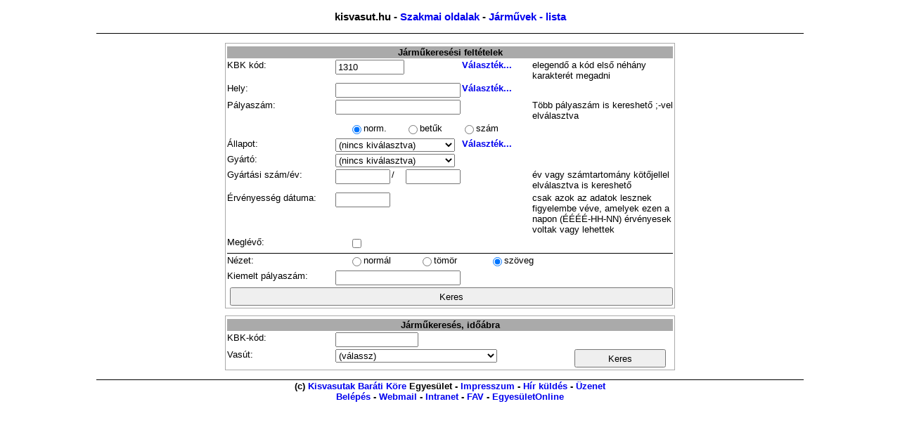

--- FILE ---
content_type: text/html; charset=UTF-8
request_url: http://narrowgauge.hu/jarmulista/index.php?kbk=1310&nez=s&nyomtat=1
body_size: 13649
content:
<!DOCTYPE HTML PUBLIC "-//W3C//DTD HTML 4.01//EN" "http://www.w3.org/TR/html4/strict.dtd">

<!-- kisvasut.hu - A keskenynyomközű vasutak honlapja
Üzemelteti a Kisvasutak Baráti Köre -->

<html lang='en'>
<head>

<meta http-equiv="Content-type" content="text/html;charset=utf-8">
<meta name='keywords' content='kisvasut,kisvasút,erdei vasut,erdei vasút'>
<meta name='author' content='Chikán Gábor--Fodor Illés--Laczkó Zsolt'>
<meta name='MSSmartTagsPreventParsing' content='true'>

<title>Szakmai oldalak/Járművek/Járműlista - kisvasut.hu</title>

<script type="text/javascript">

  var _gaq = _gaq || [];
  _gaq.push(['_setAccount', 'UA-20950360-1']);
  _gaq.push(['_trackPageview']);

  (function() {
    var ga = document.createElement('script'); ga.type = 'text/javascript'; ga.async = true;
    ga.src = ('https:' == document.location.protocol ? 'https://ssl' : 'http://www') + '.google-analytics.com/ga.js';
    var s = document.getElementsByTagName('script')[0]; s.parentNode.insertBefore(ga, s);
  })();

</script>

<link rel='shortcut icon' href='/favicon.ico'>
<link href='/css/urlap.css' rel='stylesheet' type='text/css'>
<link href='/css/menetrend.css' rel='stylesheet' type='text/css'>
<link href='/css/nyomtat.css' rel='stylesheet' type='text/css'>

</head>

<body>

				<table class="fotabla">
				<tr><td class="fotablafej" colspan="3">			<h3 style='text-align: center;'>kisvasut.hu - <a class='fejcim' href='/index.php?rfa=15'>Szakmai oldalak</a> - <a class='fejcim' href='/index.php?rfa=102'>Járművek - lista</a></h3></td></tr>
				<tr><td class="fotablakozep" colspan="3">	<form name='KL10' method='get' action='view_lista.php' >
											<table class='urlap' style='width: 640px; '>
											<tr><td style='width: 18px;'></td><td style='width: 18px;'></td><td style='width: 18px;'></td><td style='width: 18px;'></td><td style='width: 18px;'></td><td style='width: 18px;'></td><td style='width: 18px;'></td><td style='width: 18px;'></td><td style='width: 18px;'></td><td style='width: 18px;'></td><td style='width: 18px;'></td><td style='width: 18px;'></td><td style='width: 18px;'></td><td style='width: 18px;'></td><td style='width: 18px;'></td><td style='width: 18px;'></td><td style='width: 18px;'></td><td style='width: 18px;'></td><td style='width: 18px;'></td><td style='width: 18px;'></td><td style='width: 18px;'></td><td style='width: 18px;'></td><td style='width: 18px;'></td><td style='width: 18px;'></td><td style='width: 18px;'></td><td style='width: 18px;'></td><td style='width: 18px;'></td><td style='width: 18px;'></td><td style='width: 18px;'></td><td style='width: 18px;'></td><td style='width: 18px;'></td><td style='width: 18px;'></td></tr>
											<tr><td class='tablafej' colspan='32'>
				Járműkeresési feltételek
				<div style='float: right;'></div></td></tr><tr class='lista'>
			<td class='urlap'		colspan='8' rowspan='1' style=''><span id='' style=''>KBK kód:</span></td>
<td class='urlap'		colspan='5' rowspan='1' style=''><input type='text' id='kbk' name='kbk' maxlength='9' value="1310" style='width: 90px; '/></td>
<td class='urlap'		colspan='4' rowspan='1' style=''><span id='' style=''></span></td>
<td class='urlap'		colspan='5' rowspan='1' style=''><span id='' style=''><a href="/jarmulista/view_kodlista.php">Választék...</a></span></td>
<td class='urlap'		colspan='10' rowspan='1' style=''><span id='' style=''>elegendő a kód első néhány karakterét megadni</span></td>
</tr><tr class='lista'>
			<td class='urlap'		colspan='8' rowspan='1' style=''><span id='' style=''>Hely:</span></td>
<td class='urlap'		colspan='9' rowspan='1' style=''><input type='text' id='hely' name='hely' maxlength='20' value="" style='width: 170px; '/></td>
<td class='urlap'		colspan='5' rowspan='1' style=''><span id='' style=''><a href="/jarmulista/index.php?v=hely">Választék...</a></span></td>
<td class='urlap'		colspan='10' rowspan='1' style=''><span id='' style=''></span></td>
</tr><tr class='lista'>
			<td class='urlap'		colspan='8' rowspan='1' style=''><span id='' style=''>Pályaszám:</span></td>
<td class='urlap'		colspan='9' rowspan='1' style=''><input type='text' id='psz' name='psz' maxlength='20' value="" style='width: 170px; '/></td>
<td class='urlap'		colspan='5' rowspan='1' style=''><span id='' style=''></span></td>
<td class='urlap'		colspan='10' rowspan='1' style=''><span id='' style=''>Több pályaszám is kereshető ;-vel elválasztva</span></td>
</tr><tr class='lista'>
			<td class='urlap'		colspan='8' rowspan='1' style=''><span id='' style=''></span></td>
<td class='urlap'		colspan='2' rowspan='1' style='text-align: right;'><input type='radio' name='pszm' style='' value="n" checked='checked'/></td>
<td class='urlap'		colspan='2' rowspan='1' style=''><span id='' style=''>norm.</span></td>
<td class='urlap'		colspan='2' rowspan='1' style='text-align: right;'><input type='radio' name='pszm' style='' value="b"/></td>
<td class='urlap'		colspan='2' rowspan='1' style=''><span id='' style=''>betűk</span></td>
<td class='urlap'		colspan='2' rowspan='1' style='text-align: right;'><input type='radio' name='pszm' style='' value="s"/></td>
<td class='urlap'		colspan='2' rowspan='1' style=''><span id='' style=''>szám</span></td>
<td class='urlap'		colspan='12' rowspan='1' style=''><span id='' style=''></span></td>
</tr><tr class='lista'>
			<td class='urlap'		colspan='8' rowspan='1' style=''><span id='' style=''>Állapot:</span></td>
<td class='urlap'		colspan='9' rowspan='1' style=''><select id='allapot' name='allapot' style='width: 170px; '>
				<option value='' selected='selected'>(nincs kiválasztva)</option>
				<option value='6'>átépítve</option>
<option value='7'>elment</option>
<option value='8'>feltételezés</option>
<option value='1'>fut</option>
<option value='3'>kiállítva</option>
<option value='4'>Selejt</option>
<option value='5'>sorsa ismeretlen</option>
<option value='2'>van</option>

				</select></td>
<td class='urlap'		colspan='5' rowspan='1' style=''><span id='' style=''><a href="/jarmulista/index.php?v=allapot">Választék...</a></span></td>
<td class='urlap'		colspan='10' rowspan='1' style=''><span id='' style=''></span></td>
</tr><tr class='lista'>
			<td class='urlap'		colspan='8' rowspan='1' style=''><span id='' style=''>Gyártó:</span></td>
<td class='urlap'		colspan='9' rowspan='1' style=''><select id='gyarto' name='gyarto' style='width: 170px; '>
				<option value='' selected='selected'>(nincs kiválasztva)</option>
				<option value='7'>.... > ismeretlen</option>
<option value='9'>AEG > </option>
<option value='10'>AEGV > Alföldi Első Gazdasági Vasút házi műhelye</option>
<option value='11'>ANV > </option>
<option value='12'>ARO+H > </option>
<option value='13'>ASzA > </option>
<option value='14'>Átép. > Átépítés más járműből házilag</option>
<option value='15'>AuDa > </option>
<option value='16'>AuDa+H.... > </option>
<option value='17'>AUTO > </option>
<option value='18'>B-D > </option>
<option value='19'>B2020 > Börzsöny 2020 kft. Szokolya-Paphegy</option>
<option value='20'>BAG > </option>
<option value='21'>BaLo > </option>
<option value='22'>BaMü > MÁV Bajai Műhely</option>
<option value='23'>BaSt > </option>
<option value='24'>BbB > Babelsberg</option>
<option value='25'>Benz > </option>
<option value='26'>Berlie.... > </option>
<option value='27'>BMAG > </option>
<option value='183'>BoBo > BoBo Kft. Miskolc</option>
<option value='28'>Bors > Borsig</option>
<option value='29'>Böhm > </option>
<option value='30'>Bp > MÁVAG Budapest</option>
<option value='31'>Buz > </option>
<option value='177'>CaPi > Caterpillar</option>
<option value='32'>CKD > Cesko-Moravska Kolben Danek</option>
<option value='173'>Csepel > Csepel Művek</option>
<option value='34'>CsJ+H > </option>
<option value='35'>CsJG > </option>
<option value='193'>Cum > Cummins</option>
<option value='37'>DAC+H > </option>
<option value='38'>Daim > </option>
<option value='39'>DbJj > MÁV Debreceni Járműjavító</option>
<option value='195'>Demag > </option>
<option value='40'>Deut > </option>
<option value='41'>Deutz > </option>
<option value='42'>DhH > </option>
<option value='176'>DiSc > Dieselmotorwerke Schönebeck</option>
<option value='43'>DkJj > MÁV Dunakeszi Járműjavító</option>
<option value='44'>DMZ > </option>
<option value='45'>DVEV > Debrecen Városi EV műhelye</option>
<option value='47'>EERt > </option>
<option value='197'>Egép > Erdőgép, Lenti</option>
<option value='49'>ÉGV > Építőanyagipari Gépjavító Vállalat</option>
<option value='48'>ÉJj > MÁV Északi Járóműjavító Ü.V.</option>
<option value='184'>ÉPGÉP > Építőipari Gépgyár</option>
<option value='50'>ÉPGÉP+Házi > Építőipari Gépgyár, majd házi átalakítás</option>
<option value='51'>ErEr > </option>
<option value='52'>FKG > MÁV FKG kft. Jászkisér</option>
<option value='53'>Flor > Wiener Lokomotivfabrik, Floridsdorf</option>
<option value='54'>FMTS > </option>
<option value='55'>FORD > </option>
<option value='56'>FORD+H.... > </option>
<option value='57'>FR > </option>
<option value='58'>Fre > Freudenstein és tsa.</option>
<option value='187'>FVÜV > MÁV Felépítményi Vasanyagjavító Üzemi Vállalat</option>
<option value='59'>FVV > Fővárosi Villamosvasút műhelye</option>
<option value='61'>G&tD > Ganz és társa Danubius</option>
<option value='62'>G+KV > Ganz Kistarcsa Vasútfelszerelési Gyár</option>
<option value='63'>GANZ > </option>
<option value='64'>GANZ+H.... > </option>
<option value='65'>GanzV > Ganz Vagon kft.</option>
<option value='66'>Gbs > </option>
<option value='188'>Gr&St > Gräf & Stift</option>
<option value='67'>GyGV > Gyulai GV műhelye</option>
<option value='68'>GYÖR > </option>
<option value='69'>Hagans > </option>
<option value='70'>Ham > </option>
<option value='71'>Hano > Hanomag</option>
<option value='72'>Hart > Hartmann</option>
<option value='73'>Házi > Házi építés a vasútüzemben</option>
<option value='74'>Hens > Henschel</option>
<option value='178'>HiBr > Hidromechanika, Brasov</option>
<option value='75'>Hofm > </option>
<option value='76'>Hoh > </option>
<option value='77'>HoKo > Hoffher-Korányi</option>
<option value='78'>Huds 5.... > </option>
<option value='79'>Humb > </option>
<option value='80'>IMZ > </option>
<option value='81'>ISzG > </option>
<option value='82'>Jahn > </option>
<option value='83'>Jenb > Jenbacher Werke</option>
<option value='84'>Jung > </option>
<option value='85'>KAR > Maschinenfabrik von Emil Kessler, Karlsruhe</option>
<option value='86'>KelM > </option>
<option value='172'>KEMV > Kemencei Erdei Múzeumvasút házi műhelye</option>
<option value='87'>KGV > Kecskeméti Gazdasági Vasút műhelye</option>
<option value='88'>KKfG > </option>
<option value='89'>KMZ > </option>
<option value='90'>Kr. > Krauss</option>
<option value='91'>Kr.L > Krauss, Linz</option>
<option value='92'>Kr.M > Krauss, München</option>
<option value='93'>KSz > </option>
<option value='94'>KVG > Kistarcsai Vasútfelszerelési Gyár</option>
<option value='96'>Láng > Láng Gépgyár Rt. Budapest</option>
<option value='97'>LOWA > Vereinigung volkseigener Betriebe (VVB) des Lokomotiv- und Waggonbaus</option>
<option value='98'>LwHf > Lokomotivbau Elektrotechnisch Werke, Henningsdorf</option>
<option value='99'>Maff > Maffei (München)</option>
<option value='100'>MÁK > Magyar Állami Kőszénbányák műhelye</option>
<option value='101'>MÁV > Magyar Államvasutak</option>
<option value='103'>MBRT > Magyar-Belga Fémárugyár Rt.</option>
<option value='169'>Mf > Mélyfúróberendezések Gyára, Budapest</option>
<option value='104'>MFZM > </option>
<option value='105'>MGCs > </option>
<option value='106'>MH > Martos és Herz Gépgyár</option>
<option value='196'>MKGy > Laufer József féle Magyar Kötélpálya Gyár Rt.</option>
<option value='107'>MLF > </option>
<option value='108'>MOZ > </option>
<option value='194'>MsJj > MÁV Miskolci Járműjavító</option>
<option value='109'>MSzO > Magyar-Szovjet Olajipari Gépgyár</option>
<option value='110'>MWG > Magyar Waggon és Gépgyár (Győr)</option>
<option value='179'>Naft > Naftory</option>
<option value='111'>NGKa > </option>
<option value='112'>NmLf > </option>
<option value='113'>NWFG > </option>
<option value='114'>O&K > Orenstein és Koppel</option>
<option value='115'>O&Kb > Orenstein és Koppel, Budapest</option>
<option value='116'>Ober > </option>
<option value='117'>OZD > Ózdi Kohászati Üzemek</option>
<option value='118'>PaWa > </option>
<option value='119'>PBJV > Pálfalvai Bányagépgyártó és Javító Vállalat, Zagyvapálfalva</option>
<option value='198'>PDKA > Pálfy Dániel és Kecskeméti Antal műhelye, Szeged</option>
<option value='120'>Pege. > </option>
<option value='121'>Pels > </option>
<option value='122'>PoF > </option>
<option value='185'>PréKo > Prés- és Kovácsoltárugyár</option>
<option value='123'>PRTS > </option>
<option value='124'>Puch > </option>
<option value='125'>R&Kp > </option>
<option value='126'>R-K > Roessemann & Kühnemann</option>
<option value='127'>RÁBA > RÁBA Magyar Vagon és Gépgyár, Győr</option>
<option value='128'>Regh > </option>
<option value='129'>RéH > Roessemann és Harmatta Gép és Csőgyár Rt. Budapest</option>
<option value='131'>Res > Resita</option>
<option value='132'>Ring > Ringhoffer Werke</option>
<option value='133'>RKEF > Roessemann és Kühnemann - Epp és Fekete - Harmatta Egyesült Gépgyárak és Csőmű Rt., Budapest</option>
<option value='134'>Röck > </option>
<option value='135'>S+H > </option>
<option value='136'>Sch+H > </option>
<option value='137'>Schöma > SCHÖMA Christoph Schöttler Maschinenfabrik GmbH, Diepholz</option>
<option value='138'>Sigl > </option>
<option value='139'>SKD > </option>
<option value='174'>Slavia > </option>
<option value='140'>SlBp > </option>
<option value='141'>SlJj > MÁV Szolnoki Járműjavító</option>
<option value='192'>SmJj > MÁV Vasjármű Kft. Szombathely</option>
<option value='191'>Smo > Smoschewer</option>
<option value='142'>SNP > </option>
<option value='143'>StEG > </option>
<option value='144'>Steyr > </option>
<option value='145'>SvJj > MÁV Székesfehérvári Járműjavító</option>
<option value='146'>SzBG > Szállítóberendezések gyára</option>
<option value='147'>TbBg > Tatabányai Bányagépgyár</option>
<option value='148'>TCMl > </option>
<option value='149'>TEVD > </option>
<option value='150'>TEZ > </option>
<option value='151'>TGV > </option>
<option value='170'>TgyE > Téglagyári Egyesülés, Békéscsaba</option>
<option value='152'>THÉV > </option>
<option value='186'>TorIn > Tornádó International Kft. Kiskundorozsma</option>
<option value='189'>Trab > Trabant</option>
<option value='153'>TTAK > </option>
<option value='154'>TTAS > </option>
<option value='155'>U23A > Uzina 23 August, Bukarest</option>
<option value='156'>UGDT > </option>
<option value='157'>UNIO > UNIO, Satu Mare</option>
<option value='182'>UVA > </option>
<option value='158'>VaFe > Vasútfejlesztő Rt. (MH utódja)</option>
<option value='190'>VjV > Vasanyagjavító Vállalat</option>
<option value='181'>Voith > </option>
<option value='159'>Weit > Weitzer János, Arad</option>
<option value='161'>WieN > </option>
<option value='162'>Wint > Schweizerische Lokomotivfabrik, Winterthur</option>
<option value='163'>Wöhl > </option>
<option value='164'>WsCh > </option>
<option value='175'>Zetor > </option>
<option value='165'>Zobel > </option>
<option value='166'>ZOS > </option>
<option value='167'>ZPT > </option>
<option value='168'>ZTS > </option>

				</select></td>
<td class='urlap'		colspan='15' rowspan='1' style=''><span id='' style=''></span></td>
</tr><tr class='lista'>
			<td class='urlap'		colspan='8' rowspan='1' style=''><span id='' style=''>Gyártási szám/év:</span></td>
<td class='urlap'		colspan='4' rowspan='1' style=''><input type='text' id='gysz' name='gysz' maxlength='50' value="" style='width: 70px; '/></td>
<td class='urlap'		colspan='1' rowspan='1' style=''><span id='' style=''>/</span></td>
<td class='urlap'		colspan='4' rowspan='1' style=''><input type='text' id='gyev' name='gyev' maxlength='4' value="" style='width: 70px; '/></td>
<td class='urlap'		colspan='5' rowspan='1' style=''><span id='' style=''></span></td>
<td class='urlap'		colspan='10' rowspan='1' style=''><span id='' style=''>év vagy számtartomány kötőjellel elválasztva is kereshető</span></td>
</tr><tr class='lista'>
			<td class='urlap'		colspan='8' rowspan='1' style=''><span id='' style=''>Érvényesség dátuma:</span></td>
<td class='urlap'		colspan='4' rowspan='1' style=''><input type='text' id='datum' name='datum' maxlength='10' value="" style='width: 70px; '/></td>
<td class='urlap'		colspan='10' rowspan='1' style=''><span id='' style=''></span></td>
<td class='urlap'		colspan='10' rowspan='1' style=''><span id='' style=''>csak azok az adatok lesznek figyelembe véve, amelyek ezen a napon (ÉÉÉÉ-HH-NN) érvényesek voltak vagy lehettek</span></td>
</tr><tr class='lista'>
			<td class='urlap'		colspan='8' rowspan='1' style=''><span id='' style=''>Meglévő:</span></td>
<td class='urlap'		colspan='2' rowspan='1' style='text-align: right;'><input type='checkbox' name='megvan' style='' value="1"/></td>
<td class='urlap'		colspan='22' rowspan='1' style=''><span id='' style=''></span></td>
</tr><tr class='lista'>
			<td class='valasztocsik'colspan='32' rowspan='1' style=''></td>
</tr><tr class='lista'>
			<td class='urlap'		colspan='8' rowspan='1' style=''><span id='' style=''>Nézet:</span></td>
<td class='urlap'		colspan='2' rowspan='1' style='text-align: right;'><input type='radio' name='nez' style='' value=""/></td>
<td class='urlap'		colspan='3' rowspan='1' style=''><span id='' style=''>normál</span></td>
<td class='urlap'		colspan='2' rowspan='1' style='text-align: right;'><input type='radio' name='nez' style='' value="t"/></td>
<td class='urlap'		colspan='3' rowspan='1' style=''><span id='' style=''>tömör</span></td>
<td class='urlap'		colspan='2' rowspan='1' style='text-align: right;'><input type='radio' name='nez' style='' value="s" checked='checked'/></td>
<td class='urlap'		colspan='3' rowspan='1' style=''><span id='' style=''>szöveg</span></td>
<td class='urlap'		colspan='9' rowspan='1' style=''><span id='' style=''></span></td>
</tr><tr class='lista'>
			<td class='urlap'		colspan='8' rowspan='1' style=''><span id='' style=''>Kiemelt pályaszám:</span></td>
<td class='urlap'		colspan='9' rowspan='1' style=''><input type='text' id='psze' name='psze' maxlength='20' value="" style='width: 170px; '/></td>
<td class='urlap'		colspan='15' rowspan='1' style=''><span id='' style=''></span></td>
</tr><tr class='lista'>
			<td class='urlap'		colspan='32' rowspan='1' style='text-align: right;'><input type='submit' class='nagygomb' name='' value="Keres" style='width: 630px; '/></td>
</tr>
											</table>
											</form>
											<form name='KL11' method='get' action='kep_lista.php' >
											<table class='urlap' style='width: 640px; '>
											<tr><td style='width: 18px;'></td><td style='width: 18px;'></td><td style='width: 18px;'></td><td style='width: 18px;'></td><td style='width: 18px;'></td><td style='width: 18px;'></td><td style='width: 18px;'></td><td style='width: 18px;'></td><td style='width: 18px;'></td><td style='width: 18px;'></td><td style='width: 18px;'></td><td style='width: 18px;'></td><td style='width: 18px;'></td><td style='width: 18px;'></td><td style='width: 18px;'></td><td style='width: 18px;'></td><td style='width: 18px;'></td><td style='width: 18px;'></td><td style='width: 18px;'></td><td style='width: 18px;'></td><td style='width: 18px;'></td><td style='width: 18px;'></td><td style='width: 18px;'></td><td style='width: 18px;'></td><td style='width: 18px;'></td><td style='width: 18px;'></td><td style='width: 18px;'></td><td style='width: 18px;'></td><td style='width: 18px;'></td><td style='width: 18px;'></td><td style='width: 18px;'></td><td style='width: 18px;'></td></tr>
											<tr><td class='tablafej' colspan='32'>
				Járműkeresés, időábra
				<div style='float: right;'></div></td></tr><tr class='lista'>
			<td class='urlap'		colspan='8' rowspan='1' style=''><span id='' style=''>KBK-kód:</span></td>
<td class='urlap'		colspan='6' rowspan='1' style=''><input type='text' id='k' name='k' maxlength='9' value="" style='width: 110px; '/></td>
<td class='urlap'		colspan='18' rowspan='1' style=''>&nbsp;</td>
</tr><tr class='lista'>
			<td class='urlap'		colspan='8' rowspan='1' style=''><span id='' style=''>Vasút:</span></td>
<td class='urlap'		colspan='12' rowspan='1' style=''><select id='v' name='v' style='width: 230px; '>
				<option value='' selected='selected'>(válassz)</option>
				<option value='389'>Abony</option>
<option value='285'>Ács</option>
<option value='381'>Adács</option>
<option value='128'>Ádánd</option>
<option value='281'>Adony</option>
<option value='248'>Aggtelek</option>
<option value='25'>Ajka</option>
<option value='731'>Ajka, bazaltbánya</option>
<option value='559'>Ajka, téglagyár</option>
<option value='656'>Alacska</option>
<option value='405'>Alattyán</option>
<option value='282'>Algyő</option>
<option value='390'>Állampuszta</option>
<option value='1'>Almamellék</option>
<option value='576'>Almásfüzitő</option>
<option value='283'>Alsómajsa</option>
<option value='485'>Alsószeleste</option>
<option value='179'>Alsózsolca</option>
<option value='232'>Apátfalva, téglagyár</option>
<option value='85'>Apc</option>
<option value='713'>Appenzeller Bahnen</option>
<option value='804'>Aquincum betonelemgyár</option>
<option value='27'>Arad</option>
<option value='284'>Aranyospuszta</option>
<option value='723'>Aranyospuszta - Berecz</option>
<option value='722'>Aranyospuszta / Széchenyi</option>
<option value='747'>Árkus</option>
<option value='775'>Ármin akna</option>
<option value='286'>Ászár</option>
<option value='391'>Aszód</option>
<option value='772'>Ausztriai hálózatrész</option>
<option value='288'>Bácsalmás</option>
<option value='353'>Bácsalmás (Óalmás)</option>
<option value='396'>Bagimajor</option>
<option value='446'>Baja</option>
<option value='809'>Bajánsenye</option>
<option value='83'>Bajpatak</option>
<option value='497'>Bakonyszentlászló</option>
<option value='287'>Baktalórántháza</option>
<option value='15'>Balatonfenyves</option>
<option value='28'>Balatonfűzfő</option>
<option value='266'>Balatonszentgyörgy</option>
<option value='114'>Balinka</option>
<option value='661'>Balinka, szénbánya</option>
<option value='484'>Balogunyom</option>
<option value='106'>Bánhida</option>
<option value='92'>Bánhorváti</option>
<option value='538'>Bánk, kőbánya</option>
<option value='371'>Bánkút</option>
<option value='812'>Baracska</option>
<option value='577'>Barátos</option>
<option value='267'>Barcs</option>
<option value='180'>Barót</option>
<option value='672'>Basaharc</option>
<option value='29'>Békés</option>
<option value='31'>Békéscsaba</option>
<option value='30'>Békéscsaba téglagyár</option>
<option value='486'>Békéscsaba, Sztmiklósmmajor</option>
<option value='462'>Bélapátfalva</option>
<option value='435'>Beled</option>
<option value='477'>Beleg</option>
<option value='797'>Belső hálózat</option>
<option value='32'>Beregszász</option>
<option value='256'>Beremend</option>
<option value='528'>Berente</option>
<option value='539'>Bergische Museumsbahnen</option>
<option value='33'>Bernecebaráti</option>
<option value='706'>Berner Oberlandbahn</option>
<option value='578'>Berzászka</option>
<option value='181'>Biatorbágy</option>
<option value='289'>Bicske</option>
<option value='478'>Bize</option>
<option value='184'>Bodajk, ipartelep</option>
<option value='428'>Bodajk-Tárnokpuszta</option>
<option value='374'>Bodakajtor</option>
<option value='760'>Bodrogkeresztúr</option>
<option value='637'>Bodrogköz</option>
<option value='583'>Bodrogszerdahely</option>
<option value='378'>Bojárhollós</option>
<option value='255'>Bóly</option>
<option value='682'>Borossebes</option>
<option value='629'>Borossebes-Menyházafürdő</option>
<option value='580'>Borsa</option>
<option value='35'>Borsodnádasd</option>
<option value='584'>Borszék</option>
<option value='252'>Bőszénfa</option>
<option value='585'>Brád</option>
<option value='249'>Brennbergbánya</option>
<option value='36'>Budapest, BVM</option>
<option value='37'>Budapest, Gellérthegy</option>
<option value='17'>Budapest, Gyermekvasút</option>
<option value='38'>Budapest, Kelenföldi Hőerőmű</option>
<option value='802'>Budapest, KÉV-METRÓ</option>
<option value='183'>Budapest, Metró</option>
<option value='628'>Budapest, Népstadion</option>
<option value='39'>Budapest, Vidámpark</option>
<option value='506'>Budatétény</option>
<option value='143'>Buzsák</option>
<option value='400'>Bük</option>
<option value='487'>Bükkösd</option>
<option value='562'>Bükkösd, kőbánya</option>
<option value='622'>Bükkszék</option>
<option value='40'>Cegléd</option>
<option value='719'>Cinkota</option>
<option value='290'>Csabacsűd</option>
<option value='372'>Csanádpalota</option>
<option value='524'>Csány</option>
<option value='158'>Csányoszró</option>
<option value='570'>Császár</option>
<option value='291'>Csatárimajor</option>
<option value='399'>Csemő</option>
<option value='588'>Csépa</option>
<option value='589'>Csepel</option>
<option value='647'>Csillaghegy</option>
<option value='677'>Csillaghegy, téglagyár</option>
<option value='363'>Csillagtanya</option>
<option value='788'>Csókás</option>
<option value='292'>Csongrád</option>
<option value='474'>Csorna</option>
<option value='293'>Csorvás</option>
<option value='11'>Csömödér</option>
<option value='737'>Csővár</option>
<option value='294'>Csugar</option>
<option value='488'>Csurgó</option>
<option value='185'>Čatići</option>
<option value='126'>Dalmand</option>
<option value='265'>Dávod</option>
<option value='20'>Debrecen</option>
<option value='22'>Debrecen Vidámpark</option>
<option value='521'>Debrecen, téglagyárak</option>
<option value='779'>Déli vonalak</option>
<option value='781'>Déli vonalcsoport</option>
<option value='591'>Dévaványa</option>
<option value='70'>Devecser</option>
<option value='237'>Devecser2</option>
<option value='41'>Diósd</option>
<option value='635'>Diósgyőr</option>
<option value='43'>Diósjenő</option>
<option value='258'>Diósviszló</option>
<option value='362'>Dobaipuszta</option>
<option value='44'>Dombóvár</option>
<option value='168'>Dombóvár, fatelítő</option>
<option value='46'>Dorog</option>
<option value='45'>Dorog, bányavasutak</option>
<option value='667'>Dorog, I. akna</option>
<option value='805'>Dorog, mészkőbánya</option>
<option value='666'>Dorog, XII-XIV. akna</option>
<option value='109'>Dömös</option>
<option value='573'>Dömösi átkelés</option>
<option value='490'>Drávaszabolcs</option>
<option value='254'>Drávasztára</option>
<option value='115'>Dudar</option>
<option value='146'>Dunabogdány</option>
<option value='742'>Dunaegyháza</option>
<option value='259'>Dunafalva</option>
<option value='495'>Dunaföldvár</option>
<option value='468'>Dunapataj</option>
<option value='792'>Dunaszekcső</option>
<option value='296'>Dunatetétlen</option>
<option value='187'>Dunaújváros</option>
<option value='593'>Dunaújváros beton</option>
<option value='592'>Dunaújváros vasmű</option>
<option value='678'>Dusnok</option>
<option value='665'>Ebszőnybánya</option>
<option value='382'>Ecséd</option>
<option value='520'>Ecsegfalva</option>
<option value='66'>Edelény</option>
<option value='73'>Eger</option>
<option value='574'>Egercsehi</option>
<option value='476'>Emmamajor</option>
<option value='242'>Emőd</option>
<option value='297'>Enying</option>
<option value='116'>Eplény</option>
<option value='548'>Eplény, kőbánya</option>
<option value='188'>Ercsi</option>
<option value='771'>Erdei vasút</option>
<option value='131'>Erdőbénye</option>
<option value='498'>Erdősmecske</option>
<option value='738'>Erdőtelek</option>
<option value='679'>Érsekhalma</option>
<option value='768'>Északi vonalak</option>
<option value='773'>Északi vonalcsoport</option>
<option value='765'>Esztár</option>
<option value='529'>Esztergom</option>
<option value='189'>Esztramos</option>
<option value='424'>Fábiánsebestyén</option>
<option value='277'>Fácánkert</option>
<option value='298'>Farád</option>
<option value='464'>Farkaslyuk</option>
<option value='300'>Fegyvernek</option>
<option value='190'>Fehértó</option>
<option value='703'>Feistritztalbahn</option>
<option value='48'>Feketebalog</option>
<option value='728'>Feketebézseny</option>
<option value='64'>Feketevölgy</option>
<option value='715'>Felcsút</option>
<option value='571'>Felcsút, bánya</option>
<option value='103'>Felsőgalla</option>
<option value='769'>Felsőgalla2</option>
<option value='151'>Felsőgöd</option>
<option value='417'>Felsőnyék</option>
<option value='673'>Felsőnyiget</option>
<option value='21'>Felsőpetény</option>
<option value='2'>Felsőtárkány</option>
<option value='47'>Felsővisó</option>
<option value='370'>Felsőzsolca</option>
<option value='481'>Fenékpuszta</option>
<option value='191'>Fenyőháza</option>
<option value='135'>Fertőszéplak</option>
<option value='432'>Fieni (RO)</option>
<option value='744'>Folyás</option>
<option value='685'>Fót</option>
<option value='239'>Földeák</option>
<option value='69'>Franciavágás</option>
<option value='697'>Freiland</option>
<option value='268'>Fürged</option>
<option value='61'>Fűzérradvány</option>
<option value='383'>Füzesabony</option>
<option value='360'>Füzesgyarmat</option>
<option value='515'>Gádoros</option>
<option value='59'>Galgamácsa</option>
<option value='99'>Gánt</option>
<option value='641'>Gdansk</option>
<option value='3'>Gemenc</option>
<option value='473'>Gic</option>
<option value='193'>Gilvács</option>
<option value='192'>Glossen</option>
<option value='231'>Gmünd</option>
<option value='643'>Gniezno</option>
<option value='711'>Gornergratbahn</option>
<option value='431'>Govora (RO)</option>
<option value='756'>Göd</option>
<option value='807'>Gödöllő</option>
<option value='808'>Gödöllő, arborétum</option>
<option value='755'>Gödöllői Kisvasút</option>
<option value='304'>Görögszállás</option>
<option value='704'>Gurktalbahn</option>
<option value='644'>Gusztáv- és Rauakna</option>
<option value='456'>Gyoma</option>
<option value='305'>Gyömöre</option>
<option value='618'>Gyömrő</option>
<option value='4'>Gyöngyös</option>
<option value='123'>Gyöngyös, szénbánya</option>
<option value='689'>Gyöngyösfalu</option>
<option value='758'>Gyöngyöshalmaj</option>
<option value='79'>Gyöngyösoroszi</option>
<option value='566'>Győr, szeszgyár</option>
<option value='565'>Győr, téglagyár</option>
<option value='306'>Győrszemere</option>
<option value='194'>Gyula</option>
<option value='664'>Gyula-Póstelek</option>
<option value='594'>Gyulafehérvár</option>
<option value='663'>Gyulai HÉV/GV</option>
<option value='406'>Gyügér</option>
<option value='307'>Gyüre</option>
<option value='681'>Gyűrűsalj</option>
<option value='196'>Hajdúböszörmény</option>
<option value='561'>Hajdúsámson</option>
<option value='379'>Hajdúszoboszló</option>
<option value='626'>Hajdúszoboszló, tégla</option>
<option value='448'>Halimba</option>
<option value='384'>Hatvan</option>
<option value='308'>Hegyeshalom</option>
<option value='616'>Hékéd</option>
<option value='640'>Hel</option>
<option value='309'>Helvécia</option>
<option value='76'>Herbolya</option>
<option value='751'>Herend</option>
<option value='518'>Hernád</option>
<option value='385'>Hernádnémeti</option>
<option value='386'>Heves</option>
<option value='499'>Hidas</option>
<option value='162'>Hird</option>
<option value='670'>Hird, homokvasút</option>
<option value='669'>Hird, kőbánya</option>
<option value='494'>Hóduna</option>
<option value='195'>Hollóháza</option>
<option value='310'>Homokszentgyörgy</option>
<option value='311'>Homokszentlőrinc</option>
<option value='676'>Homokterenye</option>
<option value='124'>Homokterenye-Csipkés</option>
<option value='175'>Hortobágy</option>
<option value='774'>Hosszúhát</option>
<option value='365'>Hosszúpályi</option>
<option value='691'>Höllentalbahn</option>
<option value='313'>Ihász</option>
<option value='595'>Iklad</option>
<option value='749'>Ikrény</option>
<option value='241'>Ipolytarnóc</option>
<option value='137'>Iregszemcse</option>
<option value='803'>Isaszeg</option>
<option value='806'>Ismeretlen fűrésztelep</option>
<option value='770'>Ismeretlen vonal</option>
<option value='596'>Istenmezeje</option>
<option value='314'>Iván</option>
<option value='558'>Izsófalva</option>
<option value='507'>Ják</option>
<option value='169'>Jánkmajtis</option>
<option value='532'>Jánosháza</option>
<option value='739'>Jászkisér</option>
<option value='197'>Jędrzejów</option>
<option value='198'>Jindrichuv Hradec</option>
<option value='447'>Jobbágyi</option>
<option value='777'>Jugoszláviai hálózatrész</option>
<option value='708'>Jungfraubahn</option>
<option value='724'>Kadarkút</option>
<option value='466'>Kakucsai bányavasút</option>
<option value='510'>Kalocsa</option>
<option value='597'>Kányás</option>
<option value='270'>Kaposfő</option>
<option value='461'>Kaposmérő</option>
<option value='164'>Kaposvár</option>
<option value='500'>Kaposvár, hizlalda</option>
<option value='136'>Kapuvár</option>
<option value='780'>Kapuvári GV</option>
<option value='625'>Karácsond</option>
<option value='509'>Karcag</option>
<option value='49'>Kassa</option>
<option value='493'>Kastélyosdombó</option>
<option value='12'>Kaszó</option>
<option value='645'>Kazári bányavasutak</option>
<option value='639'>Kazincbarcika, Békeváros</option>
<option value='247'>Kazincbarcika-Rudabánya</option>
<option value='442'>Kecel</option>
<option value='16'>Kecskemét</option>
<option value='505'>Kelebia</option>
<option value='653'>Kelebia, kocsijavító</option>
<option value='5'>Kemence</option>
<option value='407'>Kenderes</option>
<option value='397'>Kengyel</option>
<option value='414'>Kenyeri</option>
<option value='536'>Keszeg</option>
<option value='366'>Kétegyháza</option>
<option value='408'>Kéthalom</option>
<option value='271'>Kéthely</option>
<option value='726'>Kétújfalu</option>
<option value='387'>Kétútköz</option>
<option value='598'>Kézdiszentlélek</option>
<option value='246'>Kimle</option>
<option value='141'>Kincsesbánya</option>
<option value='260'>Királyegyháza</option>
<option value='6'>Királyrét</option>
<option value='403'>Királytelek</option>
<option value='315'>Kiscsákó</option>
<option value='316'>Kiscséripuszta</option>
<option value='404'>Kisfástanya</option>
<option value='317'>Kisgyócs</option>
<option value='318'>Kishagymás</option>
<option value='472'>Kiskér</option>
<option value='657'>Kiskonda</option>
<option value='263'>Kiskorpád</option>
<option value='319'>Kisköre</option>
<option value='117'>Kislőd</option>
<option value='320'>Kisszállás</option>
<option value='409'>Kisújszállás</option>
<option value='238'>Kiszombor</option>
<option value='322'>Klábertelep</option>
<option value='369'>Klementina</option>
<option value='236'>Kolontár</option>
<option value='457'>Komádi</option>
<option value='534'>Komárom</option>
<option value='97'>Komló</option>
<option value='453'>Komló, kőbánya</option>
<option value='24'>Kommandó</option>
<option value='425'>Kondoros</option>
<option value='750'>Kóny</option>
<option value='174'>Kónya</option>
<option value='642'>Koszalin</option>
<option value='357'>Kótpuszta</option>
<option value='799'>Kőbányai vonal</option>
<option value='633'>Körmend</option>
<option value='784'>Környebánya</option>
<option value='105'>Környebánya</option>
<option value='358'>Körösladány</option>
<option value='454'>Körösújfalu</option>
<option value='753'>Körtvélyesmajor</option>
<option value='96'>Kővágószőlős</option>
<option value='542'>Kriscsór</option>
<option value='720'>Kudzsir</option>
<option value='786'>Kungyalu</option>
<option value='621'>Laas</option>
<option value='108'>Lábatlan</option>
<option value='423'>Lábod</option>
<option value='269'>Lad</option>
<option value='200'>Lakitelek</option>
<option value='199'>Lavassaare</option>
<option value='245'>Lébény</option>
<option value='634'>Lenti</option>
<option value='110'>Lepence</option>
<option value='165'>Lepsény</option>
<option value='655'>Lesencetomaj</option>
<option value='7'>Lillafüred</option>
<option value='100'>Lovasberény</option>
<option value='323'>Ludas</option>
<option value='62'>Lyukóbánya</option>
<option value='380'>Macs</option>
<option value='522'>Mád</option>
<option value='354'>Madaras</option>
<option value='783'>Magyar hálózatrész</option>
<option value='512'>Magyarbánhegyes</option>
<option value='264'>Magyarbóly</option>
<option value='240'>Makó</option>
<option value='201'>Makó, téglagyár</option>
<option value='93'>Mályinka</option>
<option value='144'>Marcali</option>
<option value='235'>Mariazell</option>
<option value='202'>Márkushegy</option>
<option value='261'>Márokszentmárton</option>
<option value='581'>Marosvásárhely</option>
<option value='620'>Marosvásárhely, gyermekvasút</option>
<option value='741'>Martfű</option>
<option value='324'>Martfű, téglagyár</option>
<option value='590'>Marzsina</option>
<option value='547'>Mátraballa</option>
<option value='569'>Mátraderecske</option>
<option value='125'>Mátranovák</option>
<option value='675'>Mátranovák ? bánya</option>
<option value='427'>Mátraszele</option>
<option value='710'>Matterhorn-Gotthard Bahn</option>
<option value='140'>Máza</option>
<option value='410'>Meggyespele</option>
<option value='81'>Ménkes</option>
<option value='326'>Mesterháza</option>
<option value='19'>Mesztegnyő</option>
<option value='94'>Mexikóvölgy, salakhányó</option>
<option value='796'>Mezőberény</option>
<option value='203'>Mezőhegyes</option>
<option value='327'>Mezőlak</option>
<option value='601'>Mezőtúr</option>
<option value='730'>Mikosszéplak</option>
<option value='511'>Mindszent</option>
<option value='95'>Miskolctapolca</option>
<option value='698'>Mixnitz</option>
<option value='674'>Mizserfa</option>
<option value='204'>Mogyorósbánya</option>
<option value='375'>Moha</option>
<option value='430'>Mohács</option>
<option value='440'>Mohács, farost</option>
<option value='501'>Mohács, táglagyár</option>
<option value='205'>Mokra Gora</option>
<option value='600'>Moldovica</option>
<option value='627'>Mónosbél</option>
<option value='714'>Montreux-Oberland Bernois</option>
<option value='98'>Mór</option>
<option value='328'>Mosonmagyaróvár</option>
<option value='658'>Múcsony</option>
<option value='700'>Mutrtalbahn</option>
<option value='206'>Nádasdladány</option>
<option value='764'>Nádudvar</option>
<option value='80'>Nagybátony</option>
<option value='603'>Nagybocskó</option>
<option value='540'>Nagybörzsöny</option>
<option value='18'>Nagycenk</option>
<option value='555'>Nagyecsed</option>
<option value='516'>Nagyfa</option>
<option value='329'>Nagygyanté</option>
<option value='273'>Nagykanizsa</option>
<option value='393'>Nagykáta</option>
<option value='718'>Nagykonda</option>
<option value='274'>Nagykorpád</option>
<option value='517'>Nagylak</option>
<option value='469'>Nagymányok</option>
<option value='800'>Nagymaros</option>
<option value='77'>Nagyoroszi</option>
<option value='579'>Nagyszeben</option>
<option value='359'>Nagyszénás</option>
<option value='330'>Nagyszentjános</option>
<option value='508'>Nagytétény</option>
<option value='331'>Nagytóti</option>
<option value='471'>Nagyút</option>
<option value='332'>Nagyvenyim</option>
<option value='52'>Nagyvisnyó</option>
<option value='364'>Nagyzomlin</option>
<option value='483'>Nemesgulács</option>
<option value='721'>Nemeskisfalud</option>
<option value='443'>Nemti</option>
<option value='732'>Neszmély</option>
<option value='449'>Nova</option>
<option value='759'>Nyékládháza</option>
<option value='617'>Nyergesújfalu</option>
<option value='533'>Nyirád</option>
<option value='745'>Nyírbátor</option>
<option value='334'>Nyírbogdány</option>
<option value='14'>Nyíregyháza</option>
<option value='602'>Nyitra</option>
<option value='572'>Óbuda</option>
<option value='787'>Ócsa</option>
<option value='587'>Ojtoz</option>
<option value='794'>Ókígyósi uradalmi vasút</option>
<option value='651'>Oravska Lesna (SK)</option>
<option value='148'>Ormosbánya</option>
<option value='604'>Orosháza</option>
<option value='793'>Orosipuszta</option>
<option value='55'>Oroszlány</option>
<option value='56'>Oroszlány, bányafatelep</option>
<option value='605'>Osli</option>
<option value='275'>Osztopán</option>
<option value='208'>Ózd</option>
<option value='278'>Ozora</option>
<option value='519'>Örkény</option>
<option value='729'>Őrtilos</option>
<option value='606'>Őszeszék</option>
<option value='244'>Öttevény</option>
<option value='776'>Padragkút</option>
<option value='210'>Paks, téglagyár</option>
<option value='9'>Pálháza</option>
<option value='646'>Palkonya</option>
<option value='355'>Pálmatér</option>
<option value='680'>Pandúr</option>
<option value='212'>Panev&#279;žys</option>
<option value='178'>Pankasz</option>
<option value='543'>Pankota</option>
<option value='418'>Pápa</option>
<option value='782'>Papírgyári vonal</option>
<option value='86'>Pásztó</option>
<option value='156'>Pat</option>
<option value='335'>Pátka</option>
<option value='748'>Pátka2</option>
<option value='13'>Pécs</option>
<option value='433'>Pécs, Istvánakna</option>
<option value='42'>Pereces</option>
<option value='530'>Pereces, bányavasutak</option>
<option value='122'>Peremarton</option>
<option value='789'>Perkupa</option>
<option value='250'>Pestszentlőrinc</option>
<option value='251'>Pét</option>
<option value='336'>Pilis</option>
<option value='211'>Pilis, hizlalda</option>
<option value='564'>Pilisjászfalu</option>
<option value='671'>Pilismarót</option>
<option value='120'>Pilisszentiván</option>
<option value='170'>Pilisvörösvár</option>
<option value='337'>Pinnye</option>
<option value='702'>Pinzgaubahn</option>
<option value='813'>Pogány</option>
<option value='445'>Pokoltanya</option>
<option value='531'>Polgárdi</option>
<option value='338'>Porcsalma</option>
<option value='388'>Poroszló</option>
<option value='652'>Pozsony</option>
<option value='690'>Prybilina</option>
<option value='213'>Przeworsk-Dynów</option>
<option value='553'>Pusztabánréve</option>
<option value='339'>Pusztapó</option>
<option value='340'>Pusztaszabolcs</option>
<option value='811'>Pusztaszentmihály</option>
<option value='341'>Pusztataksony</option>
<option value='420'>Pusztaújnép</option>
<option value='549'>Pusztavám, erdő</option>
<option value='63'>Putnok</option>
<option value='401'>Rábapordány</option>
<option value='482'>Raposka</option>
<option value='82'>Recsk</option>
<option value='71'>Réde</option>
<option value='450'>Rédics</option>
<option value='705'>Reisseckbahn</option>
<option value='541'>Rézbánya (Baita, RO)</option>
<option value='709'>Rhätische Bahn</option>
<option value='607'>Risca</option>
<option value='650'>Rogów</option>
<option value='649'>Romhány</option>
<option value='746'>Ropoly</option>
<option value='608'>Rózsahegy</option>
<option value='88'>Rózsaszentmárton</option>
<option value='434'>Rudabánya</option>
<option value='65'>Rudolftelep</option>
<option value='556'>Ság, kőbánya</option>
<option value='74'>Sajóbábony</option>
<option value='527'>Sajóecseg</option>
<option value='75'>Sajószentpéter</option>
<option value='54'>Salgóbánya</option>
<option value='648'>Salgóbánya, vízbánya</option>
<option value='113'>Salgótarján</option>
<option value='545'>Salgótarján, üveggyár</option>
<option value='452'>Sándoros</option>
<option value='560'>Sántos</option>
<option value='376'>Sárbogárd</option>
<option value='26'>Sárisáp</option>
<option value='459'>Sarkad</option>
<option value='367'>Sarkadkeresztúr</option>
<option value='343'>Sármellék</option>
<option value='344'>Sárosd</option>
<option value='23'>Sárospatak</option>
<option value='280'>Sárpilis</option>
<option value='214'>Sárszentmihály</option>
<option value='752'>Sárszentmiklós</option>
<option value='415'>Sárvár</option>
<option value='609'>Sásd</option>
<option value='699'>Schafbergbahn</option>
<option value='692'>Schneebergbahn</option>
<option value='696'>Schwechat</option>
<option value='686'>Scutaru</option>
<option value='422'>Segesd</option>
<option value='612'>Segesvár</option>
<option value='130'>Selyp</option>
<option value='345'>Seregélyes</option>
<option value='491'>Siklós</option>
<option value='60'>Simongát</option>
<option value='778'>Simongáti Erdei Vasút</option>
<option value='766'>Simongáti halgazdaság</option>
<option value='279'>Simontornya</option>
<option value='568'>Sirok</option>
<option value='725'>Somogyszob</option>
<option value='276'>Somogytarnóca</option>
<option value='272'>Somogyvár</option>
<option value='112'>Somoskőújfalu</option>
<option value='659'>Somsály</option>
<option value='426'>Sopron</option>
<option value='535'>Sopron, téglagyár</option>
<option value='215'>Stainz</option>
<option value='610'>Stilpeni</option>
<option value='623'>Sukoró</option>
<option value='257'>Sumony</option>
<option value='611'>Sümeg</option>
<option value='107'>Süttő</option>
<option value='638'>Szabadbattyán</option>
<option value='346'>Szabadegyháza</option>
<option value='791'>Szajk</option>
<option value='795'>Szajk, téglagyár</option>
<option value='412'>Szajol</option>
<option value='557'>Szalonna</option>
<option value='475'>Szárföld</option>
<option value='101'>Szárliget (Hirsch)</option>
<option value='102'>Szárliget (Vértes)</option>
<option value='619'>Szarvaskő</option>
<option value='301'>Szászberek</option>
<option value='599'>Szászrégen</option>
<option value='139'>Szászvár</option>
<option value='684'>Szatmárnémeti</option>
<option value='632'>Százhalombatta</option>
<option value='727'>Szedres</option>
<option value='154'>Szeged</option>
<option value='563'>Szeged, kendergyár</option>
<option value='216'>Szeged, téglagyár</option>
<option value='361'>Szeghalom</option>
<option value='173'>Szegi</option>
<option value='159'>Szegvár</option>
<option value='444'>Szegvár, kendergyár</option>
<option value='717'>Székesfehérvár</option>
<option value='762'>Szendrő</option>
<option value='761'>Szendrőlád</option>
<option value='630'>Szentendre</option>
<option value='217'>Szentes</option>
<option value='438'>Szentes, sertéstelep</option>
<option value='262'>Szentlőrinc</option>
<option value='537'>Szepes</option>
<option value='133'>Szerencs</option>
<option value='554'>Szigetszentmiklós</option>
<option value='735'>Szigetszentmiklós2</option>
<option value='166'>Szigetvár</option>
<option value='167'>Szigetvár, téglagyár</option>
<option value='373'>Szikáncs</option>
<option value='10'>Szilvásvárad</option>
<option value='8'>Szob</option>
<option value='736'>Szokolya</option>
<option value='147'>Szokolya, Kőbánya</option>
<option value='152'>Szolnok</option>
<option value='740'>Szolnok, cukorgyár</option>
<option value='523'>Szolnok, ipar</option>
<option value='551'>Szolnok, téglagyár</option>
<option value='253'>Szombathely</option>
<option value='421'>Szombathely, téglagyár</option>
<option value='150'>Szuhakálló</option>
<option value='84'>Szurdokpüspöki</option>
<option value='89'>Szűcsi</option>
<option value='734'>Táborfalva</option>
<option value='132'>Taktaharkány</option>
<option value='347'>Tápiógyörgye</option>
<option value='348'>Tápiószecső</option>
<option value='395'>Tápiószele</option>
<option value='349'>Táplánszentkereszt</option>
<option value='171'>Tapolca</option>
<option value='479'>Tapolca2</option>
<option value='790'>Tapolca2/2</option>
<option value='87'>Tar</option>
<option value='614'>Taracvölgy</option>
<option value='234'>Tarnaszentmiklós</option>
<option value='350'>Tárnok</option>
<option value='550'>Tata</option>
<option value='219'>Tata, halgazdaság</option>
<option value='104'>Tatabánya</option>
<option value='470'>Tatabánya, vízbánya</option>
<option value='220'>Tátrai Villamosvasút</option>
<option value='701'>Taurachbahn</option>
<option value='613'>Tázló</option>
<option value='743'>Telbisztanya</option>
<option value='688'>Telcs</option>
<option value='176'>Tiborszállás</option>
<option value='525'>Tiszabercel, téglagyár</option>
<option value='526'>Tiszadada</option>
<option value='351'>Tiszadob</option>
<option value='160'>Tiszaföldvár</option>
<option value='437'>Tiszafüred</option>
<option value='552'>Tiszajenő</option>
<option value='221'>Tiszakécske</option>
<option value='654'>Tiszalúc</option>
<option value='763'>Tiszaszőlős</option>
<option value='411'>Tiszatenyő</option>
<option value='352'>Tokaj</option>
<option value='222'>Tokodaltáró</option>
<option value='660'>Tólápa</option>
<option value='78'>Tolmács</option>
<option value='496'>Tolnanémedi</option>
<option value='458'>Tompapuszta</option>
<option value='224'>Torda</option>
<option value='155'>Tölösipuszta</option>
<option value='223'>Tömörkény</option>
<option value='177'>Törökszentmiklós</option>
<option value='225'>Trencsénteplic</option>
<option value='455'>Ugod</option>
<option value='754'>Újpest</option>
<option value='321'>Újszász</option>
<option value='138'>Újszentmargita</option>
<option value='118'>Úrkút</option>
<option value='119'>Úrkút, mangánbánya</option>
<option value='413'>Ürgehát</option>
<option value='631'>Üröm</option>
<option value='733'>Vác</option>
<option value='226'>Vajdahunyad</option>
<option value='504'>Vajhát</option>
<option value='161'>Vajszló</option>
<option value='757'>Valkó</option>
<option value='615'>Várasfenes</option>
<option value='227'>Vármező</option>
<option value='767'>Városlód-Farkasgyepű</option>
<option value='228'>Várpalota</option>
<option value='460'>Vasas</option>
<option value='502'>Vashosszúfalu</option>
<option value='416'>Vassurány</option>
<option value='419'>Vaszar</option>
<option value='798'>Veresegyház</option>
<option value='668'>Verőce téglagyár</option>
<option value='567'>Verpelét</option>
<option value='172'>Veszprém</option>
<option value='636'>Vétyem</option>
<option value='50'>Vigoda</option>
<option value='230'>Vihilovka</option>
<option value='429'>Villány</option>
<option value='229'>Villánykövesd</option>
<option value='68'>Vinye</option>
<option value='111'>Visegrád</option>
<option value='90'>Visonta, szőlőtelep</option>
<option value='716'>Vitányvár</option>
<option value='157'>Vitézipuszta</option>
<option value='402'>Vitnyéd</option>
<option value='695'>Waldviertelbahn</option>
<option value='707'>Wengernalpbahn</option>
<option value='693'>Ybbstalbahn</option>
<option value='694'>Ybbstalbahn-Bergstrecke</option>
<option value='687'>Zabola</option>
<option value='492'>Zákány</option>
<option value='810'>Zalaegerszeg</option>
<option value='451'>Zalaerdőd</option>
<option value='480'>Zalahaláp</option>
<option value='662'>Zalaszentmihály</option>
<option value='712'>Zentralbahn</option>
<option value='377'>Zichyújfalu</option>
<option value='514'>Zillertalbahn</option>
<option value='51'>Znin</option>
<option value='134'>Zsujta</option>

				</select></td>
<td class='urlap'		colspan='5' rowspan='1' style=''><span id='' style=''></span></td>
<td class='urlap'		colspan='7' rowspan='1' style=''><input type='submit' class='nagygomb' name='' value="Keres" style='width: 130px; '/></td>
</tr>
											</table>
											</form>
											</td></tr>
				<tr><td class="fotablalab" colspan="3">			(c)	<a class='lablec' href='/index.php?rfa=14'>Kisvasutak Baráti Köre</a> Egyesület -
				<a class='lablec' href='/view_cikk.php?id=594'>Impresszum</a> -
				<a class='lablec' href='/cikkkuld.php'>Hír küldés</a> -
				<a class='lablec' href='/view_cikk.php?id=1094'>Üzenet</a><br/>
				<a class='lablec' href='?kbk=1310&amp;nez=s&amp;nyomtat=1&amp;login=1'>Belépés</a> -
				<a class='lablec' href='/webmail/index.php'>Webmail</a> - 
				<a class='lablec' href='/intranet/index.php'>Intranet</a> -
				<a class='lablec' href='/fav/index.php'>FAV</a>
				
				 - <a class='lablec' href='http://egyesuletonline.hu/login/kbk'>EgyesületOnline</a></td></tr>
				</table>
				
</body>
</html>
